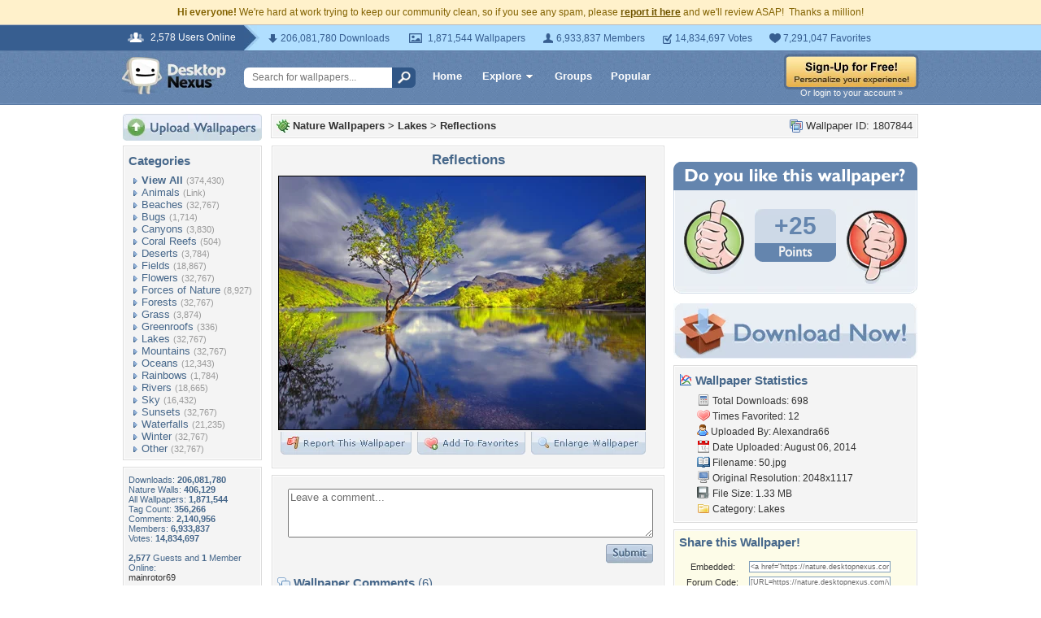

--- FILE ---
content_type: text/html; charset=utf-8
request_url: https://www.google.com/recaptcha/api2/aframe
body_size: 267
content:
<!DOCTYPE HTML><html><head><meta http-equiv="content-type" content="text/html; charset=UTF-8"></head><body><script nonce="NuPqgfvbl1pDm5UlAOJRmw">/** Anti-fraud and anti-abuse applications only. See google.com/recaptcha */ try{var clients={'sodar':'https://pagead2.googlesyndication.com/pagead/sodar?'};window.addEventListener("message",function(a){try{if(a.source===window.parent){var b=JSON.parse(a.data);var c=clients[b['id']];if(c){var d=document.createElement('img');d.src=c+b['params']+'&rc='+(localStorage.getItem("rc::a")?sessionStorage.getItem("rc::b"):"");window.document.body.appendChild(d);sessionStorage.setItem("rc::e",parseInt(sessionStorage.getItem("rc::e")||0)+1);localStorage.setItem("rc::h",'1768760316359');}}}catch(b){}});window.parent.postMessage("_grecaptcha_ready", "*");}catch(b){}</script></body></html>